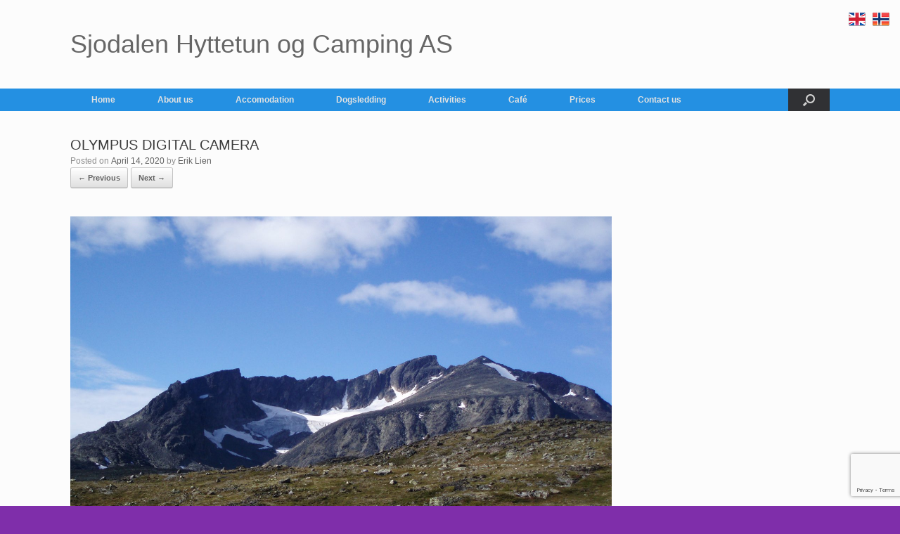

--- FILE ---
content_type: text/html; charset=utf-8
request_url: https://www.google.com/recaptcha/api2/anchor?ar=1&k=6Lc7Yr0UAAAAAFABMmeVpkg-Yx-gnv5zImATWvUa&co=aHR0cHM6Ly9lbmdlbHNrLnNqb2RhbGVuaHl0dGV0dW4ubm86NDQz&hl=en&v=N67nZn4AqZkNcbeMu4prBgzg&size=invisible&anchor-ms=20000&execute-ms=30000&cb=la7ej4vtr2v
body_size: 48743
content:
<!DOCTYPE HTML><html dir="ltr" lang="en"><head><meta http-equiv="Content-Type" content="text/html; charset=UTF-8">
<meta http-equiv="X-UA-Compatible" content="IE=edge">
<title>reCAPTCHA</title>
<style type="text/css">
/* cyrillic-ext */
@font-face {
  font-family: 'Roboto';
  font-style: normal;
  font-weight: 400;
  font-stretch: 100%;
  src: url(//fonts.gstatic.com/s/roboto/v48/KFO7CnqEu92Fr1ME7kSn66aGLdTylUAMa3GUBHMdazTgWw.woff2) format('woff2');
  unicode-range: U+0460-052F, U+1C80-1C8A, U+20B4, U+2DE0-2DFF, U+A640-A69F, U+FE2E-FE2F;
}
/* cyrillic */
@font-face {
  font-family: 'Roboto';
  font-style: normal;
  font-weight: 400;
  font-stretch: 100%;
  src: url(//fonts.gstatic.com/s/roboto/v48/KFO7CnqEu92Fr1ME7kSn66aGLdTylUAMa3iUBHMdazTgWw.woff2) format('woff2');
  unicode-range: U+0301, U+0400-045F, U+0490-0491, U+04B0-04B1, U+2116;
}
/* greek-ext */
@font-face {
  font-family: 'Roboto';
  font-style: normal;
  font-weight: 400;
  font-stretch: 100%;
  src: url(//fonts.gstatic.com/s/roboto/v48/KFO7CnqEu92Fr1ME7kSn66aGLdTylUAMa3CUBHMdazTgWw.woff2) format('woff2');
  unicode-range: U+1F00-1FFF;
}
/* greek */
@font-face {
  font-family: 'Roboto';
  font-style: normal;
  font-weight: 400;
  font-stretch: 100%;
  src: url(//fonts.gstatic.com/s/roboto/v48/KFO7CnqEu92Fr1ME7kSn66aGLdTylUAMa3-UBHMdazTgWw.woff2) format('woff2');
  unicode-range: U+0370-0377, U+037A-037F, U+0384-038A, U+038C, U+038E-03A1, U+03A3-03FF;
}
/* math */
@font-face {
  font-family: 'Roboto';
  font-style: normal;
  font-weight: 400;
  font-stretch: 100%;
  src: url(//fonts.gstatic.com/s/roboto/v48/KFO7CnqEu92Fr1ME7kSn66aGLdTylUAMawCUBHMdazTgWw.woff2) format('woff2');
  unicode-range: U+0302-0303, U+0305, U+0307-0308, U+0310, U+0312, U+0315, U+031A, U+0326-0327, U+032C, U+032F-0330, U+0332-0333, U+0338, U+033A, U+0346, U+034D, U+0391-03A1, U+03A3-03A9, U+03B1-03C9, U+03D1, U+03D5-03D6, U+03F0-03F1, U+03F4-03F5, U+2016-2017, U+2034-2038, U+203C, U+2040, U+2043, U+2047, U+2050, U+2057, U+205F, U+2070-2071, U+2074-208E, U+2090-209C, U+20D0-20DC, U+20E1, U+20E5-20EF, U+2100-2112, U+2114-2115, U+2117-2121, U+2123-214F, U+2190, U+2192, U+2194-21AE, U+21B0-21E5, U+21F1-21F2, U+21F4-2211, U+2213-2214, U+2216-22FF, U+2308-230B, U+2310, U+2319, U+231C-2321, U+2336-237A, U+237C, U+2395, U+239B-23B7, U+23D0, U+23DC-23E1, U+2474-2475, U+25AF, U+25B3, U+25B7, U+25BD, U+25C1, U+25CA, U+25CC, U+25FB, U+266D-266F, U+27C0-27FF, U+2900-2AFF, U+2B0E-2B11, U+2B30-2B4C, U+2BFE, U+3030, U+FF5B, U+FF5D, U+1D400-1D7FF, U+1EE00-1EEFF;
}
/* symbols */
@font-face {
  font-family: 'Roboto';
  font-style: normal;
  font-weight: 400;
  font-stretch: 100%;
  src: url(//fonts.gstatic.com/s/roboto/v48/KFO7CnqEu92Fr1ME7kSn66aGLdTylUAMaxKUBHMdazTgWw.woff2) format('woff2');
  unicode-range: U+0001-000C, U+000E-001F, U+007F-009F, U+20DD-20E0, U+20E2-20E4, U+2150-218F, U+2190, U+2192, U+2194-2199, U+21AF, U+21E6-21F0, U+21F3, U+2218-2219, U+2299, U+22C4-22C6, U+2300-243F, U+2440-244A, U+2460-24FF, U+25A0-27BF, U+2800-28FF, U+2921-2922, U+2981, U+29BF, U+29EB, U+2B00-2BFF, U+4DC0-4DFF, U+FFF9-FFFB, U+10140-1018E, U+10190-1019C, U+101A0, U+101D0-101FD, U+102E0-102FB, U+10E60-10E7E, U+1D2C0-1D2D3, U+1D2E0-1D37F, U+1F000-1F0FF, U+1F100-1F1AD, U+1F1E6-1F1FF, U+1F30D-1F30F, U+1F315, U+1F31C, U+1F31E, U+1F320-1F32C, U+1F336, U+1F378, U+1F37D, U+1F382, U+1F393-1F39F, U+1F3A7-1F3A8, U+1F3AC-1F3AF, U+1F3C2, U+1F3C4-1F3C6, U+1F3CA-1F3CE, U+1F3D4-1F3E0, U+1F3ED, U+1F3F1-1F3F3, U+1F3F5-1F3F7, U+1F408, U+1F415, U+1F41F, U+1F426, U+1F43F, U+1F441-1F442, U+1F444, U+1F446-1F449, U+1F44C-1F44E, U+1F453, U+1F46A, U+1F47D, U+1F4A3, U+1F4B0, U+1F4B3, U+1F4B9, U+1F4BB, U+1F4BF, U+1F4C8-1F4CB, U+1F4D6, U+1F4DA, U+1F4DF, U+1F4E3-1F4E6, U+1F4EA-1F4ED, U+1F4F7, U+1F4F9-1F4FB, U+1F4FD-1F4FE, U+1F503, U+1F507-1F50B, U+1F50D, U+1F512-1F513, U+1F53E-1F54A, U+1F54F-1F5FA, U+1F610, U+1F650-1F67F, U+1F687, U+1F68D, U+1F691, U+1F694, U+1F698, U+1F6AD, U+1F6B2, U+1F6B9-1F6BA, U+1F6BC, U+1F6C6-1F6CF, U+1F6D3-1F6D7, U+1F6E0-1F6EA, U+1F6F0-1F6F3, U+1F6F7-1F6FC, U+1F700-1F7FF, U+1F800-1F80B, U+1F810-1F847, U+1F850-1F859, U+1F860-1F887, U+1F890-1F8AD, U+1F8B0-1F8BB, U+1F8C0-1F8C1, U+1F900-1F90B, U+1F93B, U+1F946, U+1F984, U+1F996, U+1F9E9, U+1FA00-1FA6F, U+1FA70-1FA7C, U+1FA80-1FA89, U+1FA8F-1FAC6, U+1FACE-1FADC, U+1FADF-1FAE9, U+1FAF0-1FAF8, U+1FB00-1FBFF;
}
/* vietnamese */
@font-face {
  font-family: 'Roboto';
  font-style: normal;
  font-weight: 400;
  font-stretch: 100%;
  src: url(//fonts.gstatic.com/s/roboto/v48/KFO7CnqEu92Fr1ME7kSn66aGLdTylUAMa3OUBHMdazTgWw.woff2) format('woff2');
  unicode-range: U+0102-0103, U+0110-0111, U+0128-0129, U+0168-0169, U+01A0-01A1, U+01AF-01B0, U+0300-0301, U+0303-0304, U+0308-0309, U+0323, U+0329, U+1EA0-1EF9, U+20AB;
}
/* latin-ext */
@font-face {
  font-family: 'Roboto';
  font-style: normal;
  font-weight: 400;
  font-stretch: 100%;
  src: url(//fonts.gstatic.com/s/roboto/v48/KFO7CnqEu92Fr1ME7kSn66aGLdTylUAMa3KUBHMdazTgWw.woff2) format('woff2');
  unicode-range: U+0100-02BA, U+02BD-02C5, U+02C7-02CC, U+02CE-02D7, U+02DD-02FF, U+0304, U+0308, U+0329, U+1D00-1DBF, U+1E00-1E9F, U+1EF2-1EFF, U+2020, U+20A0-20AB, U+20AD-20C0, U+2113, U+2C60-2C7F, U+A720-A7FF;
}
/* latin */
@font-face {
  font-family: 'Roboto';
  font-style: normal;
  font-weight: 400;
  font-stretch: 100%;
  src: url(//fonts.gstatic.com/s/roboto/v48/KFO7CnqEu92Fr1ME7kSn66aGLdTylUAMa3yUBHMdazQ.woff2) format('woff2');
  unicode-range: U+0000-00FF, U+0131, U+0152-0153, U+02BB-02BC, U+02C6, U+02DA, U+02DC, U+0304, U+0308, U+0329, U+2000-206F, U+20AC, U+2122, U+2191, U+2193, U+2212, U+2215, U+FEFF, U+FFFD;
}
/* cyrillic-ext */
@font-face {
  font-family: 'Roboto';
  font-style: normal;
  font-weight: 500;
  font-stretch: 100%;
  src: url(//fonts.gstatic.com/s/roboto/v48/KFO7CnqEu92Fr1ME7kSn66aGLdTylUAMa3GUBHMdazTgWw.woff2) format('woff2');
  unicode-range: U+0460-052F, U+1C80-1C8A, U+20B4, U+2DE0-2DFF, U+A640-A69F, U+FE2E-FE2F;
}
/* cyrillic */
@font-face {
  font-family: 'Roboto';
  font-style: normal;
  font-weight: 500;
  font-stretch: 100%;
  src: url(//fonts.gstatic.com/s/roboto/v48/KFO7CnqEu92Fr1ME7kSn66aGLdTylUAMa3iUBHMdazTgWw.woff2) format('woff2');
  unicode-range: U+0301, U+0400-045F, U+0490-0491, U+04B0-04B1, U+2116;
}
/* greek-ext */
@font-face {
  font-family: 'Roboto';
  font-style: normal;
  font-weight: 500;
  font-stretch: 100%;
  src: url(//fonts.gstatic.com/s/roboto/v48/KFO7CnqEu92Fr1ME7kSn66aGLdTylUAMa3CUBHMdazTgWw.woff2) format('woff2');
  unicode-range: U+1F00-1FFF;
}
/* greek */
@font-face {
  font-family: 'Roboto';
  font-style: normal;
  font-weight: 500;
  font-stretch: 100%;
  src: url(//fonts.gstatic.com/s/roboto/v48/KFO7CnqEu92Fr1ME7kSn66aGLdTylUAMa3-UBHMdazTgWw.woff2) format('woff2');
  unicode-range: U+0370-0377, U+037A-037F, U+0384-038A, U+038C, U+038E-03A1, U+03A3-03FF;
}
/* math */
@font-face {
  font-family: 'Roboto';
  font-style: normal;
  font-weight: 500;
  font-stretch: 100%;
  src: url(//fonts.gstatic.com/s/roboto/v48/KFO7CnqEu92Fr1ME7kSn66aGLdTylUAMawCUBHMdazTgWw.woff2) format('woff2');
  unicode-range: U+0302-0303, U+0305, U+0307-0308, U+0310, U+0312, U+0315, U+031A, U+0326-0327, U+032C, U+032F-0330, U+0332-0333, U+0338, U+033A, U+0346, U+034D, U+0391-03A1, U+03A3-03A9, U+03B1-03C9, U+03D1, U+03D5-03D6, U+03F0-03F1, U+03F4-03F5, U+2016-2017, U+2034-2038, U+203C, U+2040, U+2043, U+2047, U+2050, U+2057, U+205F, U+2070-2071, U+2074-208E, U+2090-209C, U+20D0-20DC, U+20E1, U+20E5-20EF, U+2100-2112, U+2114-2115, U+2117-2121, U+2123-214F, U+2190, U+2192, U+2194-21AE, U+21B0-21E5, U+21F1-21F2, U+21F4-2211, U+2213-2214, U+2216-22FF, U+2308-230B, U+2310, U+2319, U+231C-2321, U+2336-237A, U+237C, U+2395, U+239B-23B7, U+23D0, U+23DC-23E1, U+2474-2475, U+25AF, U+25B3, U+25B7, U+25BD, U+25C1, U+25CA, U+25CC, U+25FB, U+266D-266F, U+27C0-27FF, U+2900-2AFF, U+2B0E-2B11, U+2B30-2B4C, U+2BFE, U+3030, U+FF5B, U+FF5D, U+1D400-1D7FF, U+1EE00-1EEFF;
}
/* symbols */
@font-face {
  font-family: 'Roboto';
  font-style: normal;
  font-weight: 500;
  font-stretch: 100%;
  src: url(//fonts.gstatic.com/s/roboto/v48/KFO7CnqEu92Fr1ME7kSn66aGLdTylUAMaxKUBHMdazTgWw.woff2) format('woff2');
  unicode-range: U+0001-000C, U+000E-001F, U+007F-009F, U+20DD-20E0, U+20E2-20E4, U+2150-218F, U+2190, U+2192, U+2194-2199, U+21AF, U+21E6-21F0, U+21F3, U+2218-2219, U+2299, U+22C4-22C6, U+2300-243F, U+2440-244A, U+2460-24FF, U+25A0-27BF, U+2800-28FF, U+2921-2922, U+2981, U+29BF, U+29EB, U+2B00-2BFF, U+4DC0-4DFF, U+FFF9-FFFB, U+10140-1018E, U+10190-1019C, U+101A0, U+101D0-101FD, U+102E0-102FB, U+10E60-10E7E, U+1D2C0-1D2D3, U+1D2E0-1D37F, U+1F000-1F0FF, U+1F100-1F1AD, U+1F1E6-1F1FF, U+1F30D-1F30F, U+1F315, U+1F31C, U+1F31E, U+1F320-1F32C, U+1F336, U+1F378, U+1F37D, U+1F382, U+1F393-1F39F, U+1F3A7-1F3A8, U+1F3AC-1F3AF, U+1F3C2, U+1F3C4-1F3C6, U+1F3CA-1F3CE, U+1F3D4-1F3E0, U+1F3ED, U+1F3F1-1F3F3, U+1F3F5-1F3F7, U+1F408, U+1F415, U+1F41F, U+1F426, U+1F43F, U+1F441-1F442, U+1F444, U+1F446-1F449, U+1F44C-1F44E, U+1F453, U+1F46A, U+1F47D, U+1F4A3, U+1F4B0, U+1F4B3, U+1F4B9, U+1F4BB, U+1F4BF, U+1F4C8-1F4CB, U+1F4D6, U+1F4DA, U+1F4DF, U+1F4E3-1F4E6, U+1F4EA-1F4ED, U+1F4F7, U+1F4F9-1F4FB, U+1F4FD-1F4FE, U+1F503, U+1F507-1F50B, U+1F50D, U+1F512-1F513, U+1F53E-1F54A, U+1F54F-1F5FA, U+1F610, U+1F650-1F67F, U+1F687, U+1F68D, U+1F691, U+1F694, U+1F698, U+1F6AD, U+1F6B2, U+1F6B9-1F6BA, U+1F6BC, U+1F6C6-1F6CF, U+1F6D3-1F6D7, U+1F6E0-1F6EA, U+1F6F0-1F6F3, U+1F6F7-1F6FC, U+1F700-1F7FF, U+1F800-1F80B, U+1F810-1F847, U+1F850-1F859, U+1F860-1F887, U+1F890-1F8AD, U+1F8B0-1F8BB, U+1F8C0-1F8C1, U+1F900-1F90B, U+1F93B, U+1F946, U+1F984, U+1F996, U+1F9E9, U+1FA00-1FA6F, U+1FA70-1FA7C, U+1FA80-1FA89, U+1FA8F-1FAC6, U+1FACE-1FADC, U+1FADF-1FAE9, U+1FAF0-1FAF8, U+1FB00-1FBFF;
}
/* vietnamese */
@font-face {
  font-family: 'Roboto';
  font-style: normal;
  font-weight: 500;
  font-stretch: 100%;
  src: url(//fonts.gstatic.com/s/roboto/v48/KFO7CnqEu92Fr1ME7kSn66aGLdTylUAMa3OUBHMdazTgWw.woff2) format('woff2');
  unicode-range: U+0102-0103, U+0110-0111, U+0128-0129, U+0168-0169, U+01A0-01A1, U+01AF-01B0, U+0300-0301, U+0303-0304, U+0308-0309, U+0323, U+0329, U+1EA0-1EF9, U+20AB;
}
/* latin-ext */
@font-face {
  font-family: 'Roboto';
  font-style: normal;
  font-weight: 500;
  font-stretch: 100%;
  src: url(//fonts.gstatic.com/s/roboto/v48/KFO7CnqEu92Fr1ME7kSn66aGLdTylUAMa3KUBHMdazTgWw.woff2) format('woff2');
  unicode-range: U+0100-02BA, U+02BD-02C5, U+02C7-02CC, U+02CE-02D7, U+02DD-02FF, U+0304, U+0308, U+0329, U+1D00-1DBF, U+1E00-1E9F, U+1EF2-1EFF, U+2020, U+20A0-20AB, U+20AD-20C0, U+2113, U+2C60-2C7F, U+A720-A7FF;
}
/* latin */
@font-face {
  font-family: 'Roboto';
  font-style: normal;
  font-weight: 500;
  font-stretch: 100%;
  src: url(//fonts.gstatic.com/s/roboto/v48/KFO7CnqEu92Fr1ME7kSn66aGLdTylUAMa3yUBHMdazQ.woff2) format('woff2');
  unicode-range: U+0000-00FF, U+0131, U+0152-0153, U+02BB-02BC, U+02C6, U+02DA, U+02DC, U+0304, U+0308, U+0329, U+2000-206F, U+20AC, U+2122, U+2191, U+2193, U+2212, U+2215, U+FEFF, U+FFFD;
}
/* cyrillic-ext */
@font-face {
  font-family: 'Roboto';
  font-style: normal;
  font-weight: 900;
  font-stretch: 100%;
  src: url(//fonts.gstatic.com/s/roboto/v48/KFO7CnqEu92Fr1ME7kSn66aGLdTylUAMa3GUBHMdazTgWw.woff2) format('woff2');
  unicode-range: U+0460-052F, U+1C80-1C8A, U+20B4, U+2DE0-2DFF, U+A640-A69F, U+FE2E-FE2F;
}
/* cyrillic */
@font-face {
  font-family: 'Roboto';
  font-style: normal;
  font-weight: 900;
  font-stretch: 100%;
  src: url(//fonts.gstatic.com/s/roboto/v48/KFO7CnqEu92Fr1ME7kSn66aGLdTylUAMa3iUBHMdazTgWw.woff2) format('woff2');
  unicode-range: U+0301, U+0400-045F, U+0490-0491, U+04B0-04B1, U+2116;
}
/* greek-ext */
@font-face {
  font-family: 'Roboto';
  font-style: normal;
  font-weight: 900;
  font-stretch: 100%;
  src: url(//fonts.gstatic.com/s/roboto/v48/KFO7CnqEu92Fr1ME7kSn66aGLdTylUAMa3CUBHMdazTgWw.woff2) format('woff2');
  unicode-range: U+1F00-1FFF;
}
/* greek */
@font-face {
  font-family: 'Roboto';
  font-style: normal;
  font-weight: 900;
  font-stretch: 100%;
  src: url(//fonts.gstatic.com/s/roboto/v48/KFO7CnqEu92Fr1ME7kSn66aGLdTylUAMa3-UBHMdazTgWw.woff2) format('woff2');
  unicode-range: U+0370-0377, U+037A-037F, U+0384-038A, U+038C, U+038E-03A1, U+03A3-03FF;
}
/* math */
@font-face {
  font-family: 'Roboto';
  font-style: normal;
  font-weight: 900;
  font-stretch: 100%;
  src: url(//fonts.gstatic.com/s/roboto/v48/KFO7CnqEu92Fr1ME7kSn66aGLdTylUAMawCUBHMdazTgWw.woff2) format('woff2');
  unicode-range: U+0302-0303, U+0305, U+0307-0308, U+0310, U+0312, U+0315, U+031A, U+0326-0327, U+032C, U+032F-0330, U+0332-0333, U+0338, U+033A, U+0346, U+034D, U+0391-03A1, U+03A3-03A9, U+03B1-03C9, U+03D1, U+03D5-03D6, U+03F0-03F1, U+03F4-03F5, U+2016-2017, U+2034-2038, U+203C, U+2040, U+2043, U+2047, U+2050, U+2057, U+205F, U+2070-2071, U+2074-208E, U+2090-209C, U+20D0-20DC, U+20E1, U+20E5-20EF, U+2100-2112, U+2114-2115, U+2117-2121, U+2123-214F, U+2190, U+2192, U+2194-21AE, U+21B0-21E5, U+21F1-21F2, U+21F4-2211, U+2213-2214, U+2216-22FF, U+2308-230B, U+2310, U+2319, U+231C-2321, U+2336-237A, U+237C, U+2395, U+239B-23B7, U+23D0, U+23DC-23E1, U+2474-2475, U+25AF, U+25B3, U+25B7, U+25BD, U+25C1, U+25CA, U+25CC, U+25FB, U+266D-266F, U+27C0-27FF, U+2900-2AFF, U+2B0E-2B11, U+2B30-2B4C, U+2BFE, U+3030, U+FF5B, U+FF5D, U+1D400-1D7FF, U+1EE00-1EEFF;
}
/* symbols */
@font-face {
  font-family: 'Roboto';
  font-style: normal;
  font-weight: 900;
  font-stretch: 100%;
  src: url(//fonts.gstatic.com/s/roboto/v48/KFO7CnqEu92Fr1ME7kSn66aGLdTylUAMaxKUBHMdazTgWw.woff2) format('woff2');
  unicode-range: U+0001-000C, U+000E-001F, U+007F-009F, U+20DD-20E0, U+20E2-20E4, U+2150-218F, U+2190, U+2192, U+2194-2199, U+21AF, U+21E6-21F0, U+21F3, U+2218-2219, U+2299, U+22C4-22C6, U+2300-243F, U+2440-244A, U+2460-24FF, U+25A0-27BF, U+2800-28FF, U+2921-2922, U+2981, U+29BF, U+29EB, U+2B00-2BFF, U+4DC0-4DFF, U+FFF9-FFFB, U+10140-1018E, U+10190-1019C, U+101A0, U+101D0-101FD, U+102E0-102FB, U+10E60-10E7E, U+1D2C0-1D2D3, U+1D2E0-1D37F, U+1F000-1F0FF, U+1F100-1F1AD, U+1F1E6-1F1FF, U+1F30D-1F30F, U+1F315, U+1F31C, U+1F31E, U+1F320-1F32C, U+1F336, U+1F378, U+1F37D, U+1F382, U+1F393-1F39F, U+1F3A7-1F3A8, U+1F3AC-1F3AF, U+1F3C2, U+1F3C4-1F3C6, U+1F3CA-1F3CE, U+1F3D4-1F3E0, U+1F3ED, U+1F3F1-1F3F3, U+1F3F5-1F3F7, U+1F408, U+1F415, U+1F41F, U+1F426, U+1F43F, U+1F441-1F442, U+1F444, U+1F446-1F449, U+1F44C-1F44E, U+1F453, U+1F46A, U+1F47D, U+1F4A3, U+1F4B0, U+1F4B3, U+1F4B9, U+1F4BB, U+1F4BF, U+1F4C8-1F4CB, U+1F4D6, U+1F4DA, U+1F4DF, U+1F4E3-1F4E6, U+1F4EA-1F4ED, U+1F4F7, U+1F4F9-1F4FB, U+1F4FD-1F4FE, U+1F503, U+1F507-1F50B, U+1F50D, U+1F512-1F513, U+1F53E-1F54A, U+1F54F-1F5FA, U+1F610, U+1F650-1F67F, U+1F687, U+1F68D, U+1F691, U+1F694, U+1F698, U+1F6AD, U+1F6B2, U+1F6B9-1F6BA, U+1F6BC, U+1F6C6-1F6CF, U+1F6D3-1F6D7, U+1F6E0-1F6EA, U+1F6F0-1F6F3, U+1F6F7-1F6FC, U+1F700-1F7FF, U+1F800-1F80B, U+1F810-1F847, U+1F850-1F859, U+1F860-1F887, U+1F890-1F8AD, U+1F8B0-1F8BB, U+1F8C0-1F8C1, U+1F900-1F90B, U+1F93B, U+1F946, U+1F984, U+1F996, U+1F9E9, U+1FA00-1FA6F, U+1FA70-1FA7C, U+1FA80-1FA89, U+1FA8F-1FAC6, U+1FACE-1FADC, U+1FADF-1FAE9, U+1FAF0-1FAF8, U+1FB00-1FBFF;
}
/* vietnamese */
@font-face {
  font-family: 'Roboto';
  font-style: normal;
  font-weight: 900;
  font-stretch: 100%;
  src: url(//fonts.gstatic.com/s/roboto/v48/KFO7CnqEu92Fr1ME7kSn66aGLdTylUAMa3OUBHMdazTgWw.woff2) format('woff2');
  unicode-range: U+0102-0103, U+0110-0111, U+0128-0129, U+0168-0169, U+01A0-01A1, U+01AF-01B0, U+0300-0301, U+0303-0304, U+0308-0309, U+0323, U+0329, U+1EA0-1EF9, U+20AB;
}
/* latin-ext */
@font-face {
  font-family: 'Roboto';
  font-style: normal;
  font-weight: 900;
  font-stretch: 100%;
  src: url(//fonts.gstatic.com/s/roboto/v48/KFO7CnqEu92Fr1ME7kSn66aGLdTylUAMa3KUBHMdazTgWw.woff2) format('woff2');
  unicode-range: U+0100-02BA, U+02BD-02C5, U+02C7-02CC, U+02CE-02D7, U+02DD-02FF, U+0304, U+0308, U+0329, U+1D00-1DBF, U+1E00-1E9F, U+1EF2-1EFF, U+2020, U+20A0-20AB, U+20AD-20C0, U+2113, U+2C60-2C7F, U+A720-A7FF;
}
/* latin */
@font-face {
  font-family: 'Roboto';
  font-style: normal;
  font-weight: 900;
  font-stretch: 100%;
  src: url(//fonts.gstatic.com/s/roboto/v48/KFO7CnqEu92Fr1ME7kSn66aGLdTylUAMa3yUBHMdazQ.woff2) format('woff2');
  unicode-range: U+0000-00FF, U+0131, U+0152-0153, U+02BB-02BC, U+02C6, U+02DA, U+02DC, U+0304, U+0308, U+0329, U+2000-206F, U+20AC, U+2122, U+2191, U+2193, U+2212, U+2215, U+FEFF, U+FFFD;
}

</style>
<link rel="stylesheet" type="text/css" href="https://www.gstatic.com/recaptcha/releases/N67nZn4AqZkNcbeMu4prBgzg/styles__ltr.css">
<script nonce="A0vQTKcdDTOR3ECzaT_KmQ" type="text/javascript">window['__recaptcha_api'] = 'https://www.google.com/recaptcha/api2/';</script>
<script type="text/javascript" src="https://www.gstatic.com/recaptcha/releases/N67nZn4AqZkNcbeMu4prBgzg/recaptcha__en.js" nonce="A0vQTKcdDTOR3ECzaT_KmQ">
      
    </script></head>
<body><div id="rc-anchor-alert" class="rc-anchor-alert"></div>
<input type="hidden" id="recaptcha-token" value="[base64]">
<script type="text/javascript" nonce="A0vQTKcdDTOR3ECzaT_KmQ">
      recaptcha.anchor.Main.init("[\x22ainput\x22,[\x22bgdata\x22,\x22\x22,\[base64]/[base64]/[base64]/ZyhXLGgpOnEoW04sMjEsbF0sVywwKSxoKSxmYWxzZSxmYWxzZSl9Y2F0Y2goayl7RygzNTgsVyk/[base64]/[base64]/[base64]/[base64]/[base64]/[base64]/[base64]/bmV3IEJbT10oRFswXSk6dz09Mj9uZXcgQltPXShEWzBdLERbMV0pOnc9PTM/bmV3IEJbT10oRFswXSxEWzFdLERbMl0pOnc9PTQ/[base64]/[base64]/[base64]/[base64]/[base64]\\u003d\x22,\[base64]\x22,\x22DMOaW2DCksK6Z2bCt3dSWcOnDsKmwofDo8KNfsKOFMObE3ROwpbCisKawr/[base64]/eMO3w6Z1wrgPwrjDpcK4wonCnAPCoMK8RcKXGGl1fUJtSsO2V8O9w5pSw6TDv8KGwrPCu8KUw5jCkV9JUjA8BCVkUx1tw6XCj8KZAcOOVSDCt0DDosOHwr/DjyLDo8K/wrRnEBXDpjVxwoFTGMOmw6slwo95PXXDjMOFAsOWwppTbQ0fw5bCpsOqGxDCksOEw4XDnVjDlsKqGHEdwolWw4k+fMOUwqJhcEHCjRVuw6kPZcOqZXrCty3CtDnCrUhaDMKPDMKTf8OXJMOEZcOgw6cTKUR2JTLCrsOweDrDnMKkw4fDsB/Ck8O6w69BRB3DomPCkU9wwoMOZMKEfsOewqFqdHYBQsO1wrlgLMKKXwPDjxTDngUoBwsgasKYwqdgd8K7wqtXwrtTw5HCtl1/wqpPVjrDj8OxfsOzEh7DsTFxGEbDkUfCmMOsXcOtLzYAYWvDtcOFwrfDsS/CvigvwqrCsCHCjMKdw5HDpcOGGMOTw4bDtsKqRAwqMcKAw4zDp01Ww5/DvE3DksKVNFDDmnlTWV8cw5vCu13CnsKnwpDDsnBvwoEaw5Vpwqcfcl/DgDjDkcKMw4/DksKFXsKqfGZ4bgfDvsKNETDDm0sDwonClG5Cw60dB1REZDVcwp3CnsKULzY2wonCgnFEw44PwrzCpMODdSTDq8KuwpPCsW7DjRVqw5nCjMKTLcK5wonCncOww5BCwpJpA8OZBcKlLcOVwovClcKHw6HDiW/CtS7DvMO/dMKkw77CoMKFTsOswocfXjLCvz/DmmVdwrfCph9Fwq7DtMOHDsOSZ8ODBh3Dk2TCtMOjCsObwoVhw4rCp8KuwrLDtRsMGsOSAGTCu2rCn2/CrnTDqksNwrcTPsKJw4zDicKBwqRWaHXCk01IDEjDlcOuXcK2ZjtIw4UUU8OAZcOTwprCn8ONFgPDhcKbwpfDvxRxwqHCr8OmOMOcXsO/NCDCpMOVV8ODfyw5w7sewozCv8OlLcO/AsOdwo/[base64]/Di8KnRUvCkSUEMMKHw6hCw6jCu27DvcONFVXDkXrDocOcdMOWAMK4wprCjGoNw40Awr0mEMKkwrhdwpvDvmjDicK7TDPCuiwmS8O7Pl3DgCoQFll3GsK+w6/CiMK/w6RhGm/[base64]/[base64]/w6TDkUDCqQTDvMOmwo42A8OAwp7ClhfCvScyw59FMcKaw5LCkcKRw7/[base64]/DhsKlahgGw5PDkCDDvsKTw7nCnzDCuEcKB2Vow5/[base64]/dsOGw54fY1kSTjrCoFTDqSgGw5LChGHCocOBPmcuTMKCwr7DvQ/CoQJgKwPDjcKowr1LwqdyHcKVw5jDsMKlworDp8KCwpzDu8K8PMO1w4vCnAXCjMKDwrsTesKLeFVaworDicORw6/Cp1/DmW9fwqbDvFkiwqUZw5rCncK9PQ/[base64]/a3jCpl7DmMKgw4BvEVY/[base64]/U8Kdw5rCmntXwqbCj1rCmsKEWMKqL8OFwokqCcK5AsOUw7M2f8OXw77Ds8O7WkUlwql9D8OKw5Jqw6BhwpTDsy3ChmzCjcKOwrnCiMKnwq3CnD7CusKow6/CrcOLYsO9f0IbIQhHbEHDhnA9w7nCh1LCosOJdCMmWsKvcCbDlRjDjmfDhMKfHMKacQTDhsOpYhrCqsKCJsKVTX3CtUTDjlvDqw9EQcKgwrdYw5fCncK7w6vDmUrCp255Dxx/HUJ4acKBMR5fw4/[base64]/Dj8K9TFrDscKvw5vDjkfDoFTDqlfDqzQcw5rDqcK2woDCsCJQEDBawop0O8KGwp4dw67CpDzDl1DDunpDCSLDp8K3wpfDmsOve3PDg2DCuSbDryLDisOvcMK+VcOgwpASCsKGwpBhV8KzwrQbccO1w6pMfHJdXFrCtcK7NTrChGPDh2XDmg7DnEkyMMOVS1cIw5/DmcOzw607w60LGMOjXzDDoTvCl8KqwqtURF3CjsOhwrI/ZMOiwojDqcKLMMOKwo/ClDk3wozDuHZ8I8KpwpzCmMONNMKxB8O7w7MqZsKow7VbX8OCwrPDlDXCmcKZEmvCsMKrcMOBKcOFw77DncOIYg7DjsOJwrvChcO4XMKyw7bDo8Ovw7FZwqg4AT8Uw4NKZnssQA/DmH/DnMOaNsKxUcO8w502LsOHFMONw58QwqXCgsK+wqnDrhPCtcOtV8KzUjpIeDzDrMOKBMO6w7jDl8Kxwo51w7DDphs9B1fDhw0kQFYsIU8Dw5IbCsO1wrtDIi/[base64]/[base64]/DjMOwRhhwBMOzFQXCvnjDmcONFMKnEQnCvMOwwr3DiUXCu8K/bUc7w7RqHDTCmmIEwoVwPMK8wr5sEsKmaz/Cj2xJwqY/[base64]/CmMOAwqPDrcO0bsKIV8KMD1Azw6ZGwr85A8Opw6HDonTCpgRKKsOUAsKwwqbCrMKuworDu8OkwoXCu8OcUcO0DV12JcKxcTTDicOwwqoIQWtPP3XDv8Orw6LChm1Tw751w6gJRT/Cj8Owwo3CjcKRwqFiD8KIwrLCn3LDuMKqEQ0Mwp/DhXMGHsKsw7cSw7pjbsK/[base64]/Ds8K1fMKWWMOOwqoKMsK3w4V9woTDn8OvLnZ5fsO9w7V7XcO+fXLDjcKgwq5DXcKEw4/[base64]/GcKLwqzCucK7DUBwO33CpH4SwrnDvGACw77DuBfCjX1pwoA5C1HChMOswpEuw7zCsFJkEsKlD8KIEMOlLwBZF8KwccOGw5NWWBvDl0rClsOYXXsZZDJYwohAF8KCw5o+wp3Di0gaw7fDvi3Cv8Oww7HDpV7DmQvClURaworDqSM0csOUIkTDlRfDmcK/w7UzOB5Uw7YxJMOuWMKMQ0YKMF3CuEHCh8KYKMOhKcOLcGjCkMOyTcO+cWjCuSDCscK7cMOawpXDlBk3FQB1wo/CisO6w6XDqMORw4HClMK4Yj5Vw6XDvVvCl8OuwrEfEVnCoMOXYghJwpjDnMKxw6Eew5/CvW4Ow7Eiw7RhT3bCkx4Jw7zDhcOUEsKkw5FxJQxrDEHDvMKBNnXCvMOtT2gAw6fCnURwwpbDn8OAX8KIw6/Ct8OWD28kccK0wo8XecKWc10IZMOKwqfCvMKcw5jCqcO+bsOBw4FxN8KEwr3CrEjDg8O2aEjDryAXw7xlwq7Cs8O/woFJQ3nDl8OWJhY0FmxiwpDDpm1twp/[base64]/DhAE8DgTCoAV1wr9QwpVcKMOGe8OSwrzDrcOrGcKPw4YVLwUETMK6wr/DqsOMwqZYw4knw6HDsMKqGMOvw54NWMK9wqEBw6nDuMOPw5NDGsOAK8O8JsOXw5JGw4RVw6FYw47CmQpIw6HCocKtwqwGC8OJc3zDtsK8DDjCpnnCjsOrwrTDlnFzw5jCtMOzd8Ode8OwwqcqY113w6TDnMOtwoBJalTDhMK8wpLCnztvw7/DrMONdnnDmsOiIirCmcOWKjjCnUs/wrPCqnXDg28Lw5I+XcO4Gwdhw4bDmcKLw5HCq8OJwrDDsz1pE8KtwozDqsOGJBdfw4TCs0h1w6vDoEZPw5/CmMO6CXHDjXXDlsKqIENTw4/[base64]/[base64]/dcOXeSxlGVLCiD8YXhjCgcK9wq/[base64]/DmS8ewqvDhxtgezPDrMOdwocAwpzDqxpdfsK4w6RrwoXDjcKsw73DvV47w5PCocKQw7lvwqZ+O8O5w73Ci8KMOMOOBMKiw73CusKww60Ew5zCm8KawowvIMK4QcOxB8Osw5jConjCsMO/KwbDkn3CuHxOwpjDlsKAXcO8wocXwogwNlQCw40rF8KnwpMYYHIBwqcCwoHDiH7CvcKZG1g/wofDtC8zA8O+woLDr8OSwrvCoCHDr8OCWSp7w6rDikBYYcO/woxQw5bCjsOMw5M/w7krwqLDsnpzTWjCssOoIVVvw4XChcKjfAF+wrXDrlnCjgRfbBDCtlAKNw7CpWDChz0OOW3CkcOSw63CnBTCoDUNB8Odw4I6D8KEwr8sw5zCvsOZNhR4woHCrELCihfDi2jCoioAEsObMsKaw6giw5rDhU19wqLCqcOTw73Cnm/[base64]/DpyRhJ8ODAEA7eHbCsMKtwoBmVh7DscOwwpnCtcKrwqULwqbDg8Oxw6XDnVvDgsKew7HDmxbDkMKxwqvDm8O7HX/[base64]/w4d/JMOoAmVgwrfDiMOxw7HDjMKkYxnDhSjDmiXCmXvClsKTNMO8HRTDmcOqCMKDw7xSEzvDq3DDjTXCiQI6woDCrxs1wpXCs8OdwoUHw7lNcADDjMKqwrd/OS0CLMKgwpfDtcOdPsOtEsOuw4MmacKMw77DjMOyUT9nw4zDsxNFKk52w63CvcKWCsOHXUrCum9Jw59pBlzDuMOMw794ICVICcOmwowMWcKIIMKsw5t3wotHOGTDnQtmw5/CicKnbD0Dw4Y+wr5ua8K/w6XDiErDicOFWcOFworCrioqIB/DhcOjwrXCoUzCj2gkwop6NXPCmMOGwpEnYsKqLMK8CHhNw5TDuGwTw6x9Z3bDlsKeG2NEwpN5w7DCosO/[base64]/DgcOlK8OPwr/CjMO7wo/CgijCvyJLWnrCssKnBU11wrDDvMKOwpxJw7nDtsKQwqvClHhBU2AjwqY7woPCmBYCw5IYw6MNw7PDgcOYd8KqUMK6wr3CmsKYwqTCo1xuw5TCo8OTfyw/KsKJDDrDoyvCqQnCgcOIfsK8w4bDpcOSSFHCuMKFw48mB8K7w4bDl1fCnsKVE2rDs1PCkA3DnjLDl8OOw5p7w4TChxjCsncawogBw7QSBcKcYMKEw5JywrxWwp/DgUnCom8dwrzDoSzClErDimsCwpvDkcKAw5dxbinDrjvCmcOGw58dw5TDicKSwpXCgXvCr8OSwojDlcOvw6sdDxHCs3vDui1bIxnDmR89w5ciwpbCjGDCihnDrsKWw5HDvCoIwqfDosKSwo1lbMOLwp92K0DDokkMe8Kzw4lWw4/CgsO7w7nDr8OkfXXDtsKtwqPDtQ3DjMKLZcKgw4bClMKowqXChSgGA8KSZl9Ow4B7w61GwqoYwq9ww5DDn10VFMO4wrN5w4Z3A1Inw4vDiy7DpcKfwpDCuAPDlsOuw77DrsOWTFJKOE9BBEUHb8Okw53DgsOtw5dqNFIjFMKMwrAIQX/[base64]/DnSp8T8K+w7PDu8KNw7LDmTp4LXHCqsOueg9RTMKZIi/ClXHCtcOxdH/CpXAePn/[base64]/woxuDBVVDcOZV3lAw5Riw6U2dsKrw7FdX2fDk8OBw7LCqcKgfsO9wql/[base64]/DkXfChsKwOE4WL3nDjTXCsEx9WlxWBWLDph7CvFrDucOhcDApSMOdwpHDmVnDtA/[base64]/XcOXRFLCry/CrsK/[base64]/Cv2XCnsK/YcK/wqbCtgpPwozDsV5maMKgchwVw7JKw5Ibw7tfwpZTXcKyA8O7UMKVesOoNMORw6XDmmbCkm/CuMKswqnDp8KAcUfDhjoAwo7CnsO+wq7Cj8KJMGVtwp1ywovCvGl4LcKcw7bCshlIwpQNw7hpeMKRwrrCsVZJTRZjEcK5fsO9woRiQcKndm/[base64]/CqcOyW8O5fMOhUcKBAnVcw5MVHMOlcDLDj8OEYmHCqybDhRgJacOmw4ACwqFbwqB8w7dqw5ROw6Jjc0k2wpwIw6VLbxPCqsKqHsOVVcKae8OWSMObOD/DsA88w4hsXgnCncODIlYif8KBHR/Ck8OSVsOswrTDgcKrXCjDkMKgBjfCtcKgw7fDn8K2woUxTcK8w7gxIC/CljPCsWvCj8One8OjCsOpf25ZwoXDmiNMwonCjgRWQsOKw6ICHHQEw57Di8OoLcKLKh0kR3LCjsKYw4t8w6bDoGPCkhzCti3DoW5SwrLDtMOpw5kpO8Oyw43CrMK2w55jcsKewonCgcK6dsOqR8OGw6ZhPA5ewpvDqR/DjMOLXcOSwp0VwrRZQ8OjNMO4w7U7w54BFBbDqlktw6nClBpWw7AOLHzCg8OMw57Dp3/Cigc2e8O4cH/[base64]/DgjNEcsKKIW/Cn8OaVcOsBMO+wrJmGcOUw4LCgMOywoPDqyRjIAfDsydGw6xFw7YsbMKawr/Ch8KGw6QGw4rCmzshwpvCh8OhwpbDlncXwqR+woV1PcKEw5HCswrDkVrCo8OjD8KTw57Dh8O/[base64]/DpS7DtsKICsKEGsOawp/DigHCqMOra8KQw4zChcKZOcOewo5uw7TCkxBRaMK3w7VNOTDDo2bDj8Kyw7DDr8O9wqk3wrzCgwNrPcOCw55mwqdjw79lw7TCoMOEHcKvwpzDj8KFdWc6YynDvlJnB8KVwqctcncXXVzDq3/DksKuw74KGcKfw7I0SsOLw5jDkcKvW8KywqpIwot+wqrCh3XCkjfDv8OPJ8KwX8Oywo3DpU9FdWsTw5TCn8OCesOywrQOGcO/fj3CkMKwwprCkDDDoMOzw4vCqsO8D8OKWmFNMcOLAn5SwqsJwoDDpjR/w5N4w4McHSPDt8KswqNCP8KLw4/Cpi1iLMOhw6bDsCTCuBcjwowLw4gRDMOVcmEywpjCscOLCSJxw6ofw6XDtTpbwqnClFgFVi3ChC8CRMKww4XCnmNdCcKcWxUlUMONLhkRw5TCssOiBH/[base64]/[base64]/LcOJEXsCLTNBVMKAEEQsw77CvcO7QsK+w7h2w6lpw4HCmcOgwqYuwrXDuF/DgcOSB8K9w4UgZTxSOT3Ckxw7KRrDsAfCvUAiwosMw7jCryY+HMKSVMOdVcK+w5nDqktlLWnCp8OHwrgqw5IJwpbCscKcwrcOe3ksaMKRYsKXwrViwpsdwo1REMOxwr1Kw7kPwp8Cw6XDpMKTJ8OKdjZCw4/CgcKNAMOIARLCosOjw7rDtMKtwropBsK4wpTCoCjChsK5w5fDgcKsQcOewp/DrMOnHsKOwonDusKga8OYwqsxCMKEwpfDksOic8KDGsOXFS7Dq1sPw55sw6vCtsKHGMOQw6LDtk1YwrHCh8Kvw5ZjQzfCiMO2d8KzwrTCjHbCthURwrk2w6Yiw7V5YTnCj2cAwr7Ch8OSd8KUOjPCv8K2wocfw4rDjRJDwoklNCLCg1PCv2V6wo0sw6ojw7d/aVTCu8KVw4EeajxMXVIeSnpJQ8OIYSAqw4dYw5PCm8ObwqJOJnR0w6URAhpVwprCuMONP3fDknJYO8OhQitZIsOew5DDm8K/woBYJsOfUQM9RcKceMOfw54ZZsKFVmbCksKhwrTDkMOKIcOqVwLDrsKEw5vCnRHDkcKAw6d/w6YCwqPDssKLwpcHImwFTsOawo08w4nCqBM5wpMnTMObw6QIwrkkGcOLWcOCw5fDvsKcXsKXwq8Mw6TDuMKjJzUGF8KxIgLDgMO1wptLw4FPwrMOwpLDiMOBV8Kxw4bCkcKRwrseV0TDhMOew7/Cs8KoRx1gwrbCtcOiKl/CosOCw5jDo8Ojw4jCq8Oxw5pMw7jCi8KPfMOLYcOcOB7DlkrDlcO5BAfCocOkwrXDtcOnNUUxD1o5wqhQwpwWwpVsw45VDEXDlETDiRvCuEMpX8OJTw4FwqMTwobDuzTCocOVwoRGTMOkfCLChETCq8KYcw/Cm2XCrUYXfcO+BWR9Yg/DncOTw5FJw7AfcsKsw7/Ch2fDh8OBw6MhwrjCkHPDuQs1fz/CkV84ecKPEMKQB8OmfMK7O8OwRkbDgMKmHsKow57DiMKPKcKsw6VJFXPCs2jDsw3CusO/[base64]/DncO5fhzCqsKvf2LCgRrDhijDusOdwpbCkMOAacKsZcOEw6sYNsOWC8OBw5UhUEnDtULDscOkw4zDonYwPcK1w6wdVGc/ahEKw7PCm3jCpUouHUbDhwLCm8KIw6nDi8OJw7rCk2Jyw5TDjlPCssO/wprCvFN/w5l+M8Ouw6jCgWMQwr/DtcOZw4E3woXCvX3DtmjCq2fCmsKaw5zDr3/DkcOXTMOUWnjCs8OKZMOqNF9oNcKzc8KQwonDpcK3U8Obw7LDnMKkRMOGwrl1w5TDl8KJw616J1bCjsO7w7h7RcOMI23Dt8OlUDbChSUQWsOcM2XDsS02BsObPcO/S8KPXWN4fRYdw7vDtWYewpc1D8Onw4fCvcOhw7dOw55MwqvCncOjDsOtw4xxaijDrcOTP8Ofw5E4wo4FwozDgsOMwp4bwrjDjMKxw4dLw6fDicKxwqzCisKdwrF/c1nDiMOiIsO6wqbDrHZlw73DnXdvw6lbw5wfDMK/w68cw6tRw7HCnhtuwq7Cn8OSRGPDjyccaGIRw4pXa8K6VRMxw7tuw57DucOLGcKUbsO/Ry7CgMKEb2vDusKre38rRcObw5HDpnnDhmU/IcKcbUTDicKzQyMwTMObw4LDm8OEGWdfwqjDowjDp8OGwpPCo8Oqw7IEw7XCixR1wqlYwopOwpsmUSnCtcKdwoo+wqZKEkECw7syHMOhw5rDvg5zOMOLSMKxNsOiw6LDlMOxNsK8KMK2w63CpCDDkETCtSLCtMKhwqPCr8KeGXrDqlFOfsOcw6/CqmxccikgZUFgcsO6woZ5LQUfIko/w7oew7lQw6hvNsOxw6s9NMKQwqw7wrbDqMOBNVkiPBrCpQdHw5jCscKJKj4NwqoqJcOCw43CkGrDsiR0wocOEcOcRsKJInLDkivDjsOGw4zDisKGTDIgXFB7w4Icwr46w6vDpcODfmXCicK9w5xWHzx9w55gw4jCk8OYw7Y4P8OvwonDqg7DtQZ+C8OKwqRiB8KeTE/[base64]/[base64]/DrsOTwqJ2YsKwf8OUw4HDnnTCp8KWwq02P8Ksf1Yiw7otw58kNsOyKnAHw64uDMK4R8O/[base64]/CumjCjsOae8K8wotCB8K5Gi9Ow4BHXcOeD0A5wqvDr21rZ3VYw6rCvHogwp1nw6weeQI6U8KvwqZww7xsX8KDw5YEcsKxM8K+KibDjMOFey9/[base64]/DoWbClDLCsMOgTcO3bCfCpsKowpHCrFIqwq5uw69bAsK2woZ6djnCpFQMUicIYMKIwrnCpwlkXHwzwonCtsKAf8O/wqzDhHnDvWjCpMOQwowqSxdxw65iNsKMLcOQw7LDiEUcU8KZwrFudcOMwoHDohPDq0jDgXAKdcO8w6NpwpB/wpJudEXClsK3SmQzC8OCYWAnw70GUETCnsKMwowkcsOBwrwYwpnDm8Kcw5o3wrnCizHCl8O5wpMrw43DiMK8wqJCw7sDfcKNI8K7GiFZwp/[base64]/[base64]/DvSzDkcOBfxHDlxJGw4kkQcO8wrLDkcOlCsOYwrvCrcKzKlPCu0rCljjCu3PDkCcvw6MCQ8Oma8Kqw5U4WsK5wq/DuMK/[base64]/[base64]/ChcKfwrnCoMKrPwR3wpLDh8OZwqAXDDzDiMOTw6QeWcKzbDRZLMKDIgNKw4dxHcOWCTJ+VsKvwqJ6FcKYRjvCsVAGw405wobDj8Odw7PCmWnCkcKFJ8O7wp/DjMKuZAnDlMK/wqDCvRvCtlwdwo/ClRpaw5UVUjnCo8OEwoLCnUPDklvCosKcwpIfw4AUw7FGwqAAwoXDumg0DsONQcOsw6LDoCNaw4xEwr58BsOmwq3CgBLCnsKwGcO/[base64]/w7PDjX7ClmBjw5FGEcOORXrCoMOrasO0UAPChjdBw6jCiVjDmsOfw47ClgAcFBHDosKiwp9eL8KRwrMcwq/DihDDpEQDw4ITw5gYwo7DoXVew4YqaMKVcV4ZXBvDtMK4bA/DvcKiwo5Tw5cuwq/CgcKgwqU+ScOqwrwnQwnChcOtw68ywpglSMOPwol6JsKhwpHCoWXDp0TCkMOsw5B0eHEvw4Z4ZsK6dU81wq8MIcOzwojCpWRUM8KbZcKJecKhNMKqMTfDm2PDisKxSsKGN11Ow7AsLj/[base64]/DisOxZcORNsKswp/DjR4pQcOowqo1w4TCkG0lXsKkwrF4wq/DsMK/[base64]/Dn1Bpwp4yw4XCvsOxw5/[base64]/CjjvCt8K+w4DDryJZw5t2w79BL8Oyw7rDj3NhwrQFB3xsw4YpLMOMGR/DuCEiw7EAw4/[base64]/wpk5w6UWw4zDrhbCuS9Jw7nDpmEWUCAiBl8YwrphdWsJU03CksKGwrzCkn7DqT/CkxbChSA+KVRZQMOgwprDhS9ESMOyw7N+wp/Do8O1w5prwpJgJ8OzacK0ASnCj8KUw79MK8KWw7BYwpvCnAbDhMOvZTjCsk5sTVLCucOoSMOqw4VVw77DpcOaw6nCt8OuH8Obwrx2w6/CphHCgMOQwpHDtMKkwrFzwo52S1F/wpoFM8OuPcOfwr45w7vDosOxw74KWQbDm8OVw5TCoQPDucK/KcOKw7bDg8Kuw43Dm8Kuw5DDgzUBeHo8HsO3NSbDviXCrVoRfl03UsO6w7XDuMK+LMK8w65sUcK1IcO+wo0XwqlSasKtw6dTwpnCmH9xRkMsw6LCuDbCp8O3Ii3CiMOzwqdswrjDtDHDnw9iw4cZA8OIw6cDwqVlHnfCqcOyw7gXw6fCrzzCrm0vKF/DrsO4Mj0twocEwqB0d2XDixPDpsOKw4gpwqrDsU5lwrYgwpJdZUnCicKew4Mfw4Mbw5dNwopqwo9mwp83MSQ3wo7DuiHDs8KQw4XDgmd6QMKNw7rCgcOzKk8YDBfCj8KdeAzDgsO1aMOrwpHCrx9eJ8KKwqRjLsO5w50bbcKoEMOfczVuw6/[base64]/DpsKmIMKTNMOYGMOfb8K4RsKvw7jCo8OUTsKBS3xtwpDCiMK/IcKtR8Ozez/Ds0nDocOLwo3Dk8OPOStxw47DksOawoNfw5HDn8K8wpnDh8KffQ3DjUjCrGbDuV3CpcKrMGzDi1QFWsOqw58fMsOJaMOWw7k+w5bDqnPDkEE5w6LDhcO0w4MQVMKcISlaB8OtHgzDugLCncKBeBpdXMKlf2RdwoF8P1zDhW5NOHjCl8KRwokicT/Chg/CiRHDgSAmwrRww7fCnsOYw5jCu8Khw6fCoErCgsKuM3PCqcOqJcKIwogmSMKrYMOowo8Ow6I8azvDrBHDrHt2bsKrIkHCmzTDhX8fUjJGwr4Fw4Bkw4BMw4fDsjbDjcKxw4hQTMKRBx/CjgcUw7zDhcOSUTgIVcObRMO2TmTCqcKAUjYyw7IcM8OfZMOuNQlEN8Onw6PDtHVJwq4PwoDChFPCvzXCq2M4OnbDuMOHwr/CksKLNH3CtcOfdCYtN20jw6bCq8KpasKsNBDCncOWBE1tSTwhw41Ic8OKwrzCosOHwqNFQ8O5MkQWwo3CnQ9FcsKdwoDCq3sEFglMw7XDusOeCMKvw5rCpghhG8KQGQ/Di3LDp1scw6J3NMOyeMKrw6HCognCnWQZNMKqwp1ZdsKiw67DkMK6w718J2VQwr3CosOOPStqfhfCtzg5dsOIe8KKPXV/w6TDpjvDmMKlcMK2VcK4IMORc8KTMMOiwotWwok5fh7DiTVHO33CnC/CvlIHwodqUh1PZmAPKgrCs8KLS8OfHMOBw7nDvyDDuwvDssOcw5vDunJQw6zCoMOlw4RdHcKOcsK8wrrCvijCtRHDmzMRXcKqdWXDgh5sO8Khw7cSw5FpZ8Kveyk1w47CvgFdPBk/w7HCksK5ADDCiMKNwqfDlsODw5UkJEJ/wrDDv8Kjw4N4D8KLwqTDi8K0MsK4w5TCpcOlw7HCkBRtAMKGwrcCw6BYLMK0wo/Dg8KIKQzClsOHTiXCvcKtDG3CvMK/wrbCpH3DuwLCjcOCwoJCwr3CgsO3KTrDpzXCrl/Du8O2wr7CjDLDrXY4w4U5IsOOWMO8w73DomHDnRjDvxrDixY1JFURw6cywqPDgQwJQ8OpcsOvw4hPZi4twrJLWGPCmDbDt8Oowr3DrMKlwqoTwpRrw6xUfsOrwoMFwovDlsKiw7IEwqTCu8K4VMOXUsO8CsK1KGoWwpwiwqZ/ZsOSw5goQA/Cn8KeBMKuOjjCv8Oaw4/[base64]/[base64]/Do8KCw7bDj3Z/esOfMcKuPU3DqcOgPXbCr8OVaXbCpcOKWHvDosKDOBvCgCLDtSHCmyzDvXfDgD8Ow77CmMOhU8Kjw5A8wpN/wrLCs8KLMVVdKTF3wrPDjsKnw7w9w5XCnEDCp0IbJErDmcOAeDrCo8OMCUHDtcKdGH7Dtw/DnsKUIzLCkQ3DisK8wpx+bcO0DV9/w5lSwpXCjcK3w6lWHx4Uw7vDv8KcBcOlwozDscOcwr5+wq43PQBLDF3Dm8KMWU3DrcO4wpbCv0rCoELCpsKNL8KrwpVZwo3Ci3lpMyQLw7TCiyfDoMKow7HColUIwpExwqFZcMOCwr7Dt8OAK8K7wpRyw5tGw50VV09SJCHCqE/Dt2zDocOeJMKPHHBVw61UOMOgV00Gw7jDmcK3G0nCtcOUCXgfSMKdTcKGOlbDjmgWw5wxMXzDlQIROHHCrMKcCMObw6TDsnExw4cgw4UQw7vDgQcZwpjDksOfw6dXwqzDhsKyw5RIe8OswojCoT8zJsKWbMO4GxMzwqFXexDChsOlfsKZw5UtR8K1SlHDq0bChcK4wq/Cr8OjwqFbG8OxWsO6wrTCqcKHw5U9woDDvxLCkcO/[base64]/bsOqR8KYd2BGwpFcw5DDgnvDsz7Dt0kPIsKVwo4rDcOlwoR5wrnDn2HDg2ELwqTDjsKpwpTCosKMCcOpwqLCkcK/wrpcbcK2MhFWw43CscOswpbCn1MrFzk8MsKselDCq8KqHxLCjMKJwrLDj8Ojw4HDsMOCb8OSwqXDtcK/fMOofMKCwoAdUUzCjGULRMK4w6TDrsKSWMODfcOYw7k/KG3CmBTDkB1+Jxd1V3lWL15Wwopdw4FXwqrCpMKxcsKEw5bDuANfGSt9AsOJcz3DuMOww4HDksKDWnbCocOnKEvDqsKHD3TDvBllworCsnsxwrrDqRRwJQjDoMKka3ciNy57wrTDqUBNEQ0CwpxBGsO2wocsDMKIwqsdwpgmcMKBwq7DjWJfwr/DhWrCosOAYXjDvMKXW8OLTcKzwrnDmsKGDkgSw7rDrlRsF8Kjwq4VdhXDnAwtw61kEUUVw5vCrW5UwqnDvsOcc8KXwrrCpAzDjmE/w7DDiDtUURJfW3nDoSR3DcOWYFnDq8O/wpMLQyF1wpA6wqEPEGjCq8K4DnByCHM9w5bCrsK2MnTCrV/DlHQabMOuc8K3woUew6TCmsOQw5XCtMOLwps4AcOpwq5nOMKQw4/CpkPChMKMwrbCn31Ew4DCglTCknDCgsORIDzDrHVgw7TChxJhw7zDvsKqwobChB3Du8OmwpYBw4fCmHjCusKTFS8bwoHDgBLDq8KHUcKtXcK2agrCiAxNcsKVKcOyKDrDocOww4NGWVnDuGB1XsKFw7PDrMKhM8OeY8OsKcK4w4bCoW/Dmk/DtcOxLcO6w5Baw4LCggtcTxPDqS/DrnhpeG05wpzClVTCjMOkDwnDg8KjP8KmD8K7SUfDlsK9wqLCs8O1PgbChj/DqXM+wp7DvsKJwobDh8KnwoBsHg3Cg8K5wp5LG8O0wrzDpynDqMOGwqDDr0ctUcKNwoVgFsOiw5LDrWFNEAzDu3YvwqPDu8Kyw5MdUiHClQhww7LCgWtDCGzDvntLR8OpwoFHB8OHYwZYw7nCksKEw4TDrcOnw5HDo1/[base64]/[base64]/[base64]/CrWPDssONTsODZgXChjXCnzvClsOjw6bCrMKUwrPDrhRqwofDkMKQfcOMw7FWAMKjasKbwr4ZJsKlw7pvQ8Kiwq7Cox0SeUXChcOMMy55w5wKw6/CqcKgLcKywrNXw7bCs8OdCHoeKMKZAcODwrTCt0PClsKMw4HClMOKF8OAwq/[base64]/MULDrzfDk1HDtsKvacO7YkbDlsOSGCcIRMKadFXCj8KdacOiS8OOwpBALCHDlMKYDMOmFMOlwozDncKQwoDDuEPCmFIHEsORZ3/[base64]/ChMO9VcOYTMKJXnPCs2PCpnnDvcK/EHrDgMKADQ1aw4bCk3PCvcKTwrHDumPCpAYrwo10asOMcE8CwoQqOz/[base64]/Dk8OCwpDDvMObwprDlsKHIFLDrDJ/wpcndsKZFsOCUiPCrgYgZz4KwqjCv2UreSdFU8KAAsKywqYWwrpGOcKiIh3DnEbDpsK3SU3CmD5+GMOVw4PClCvDo8Kpw7Q+eAHCrsOEwrzDnGZ4w5DDrlbCg8OOw67CtnzDomXDnMKBw4heAMOLPcKww6BkXnHCn0h2R8O8wq9ywobDiWHDjmbDoMOTwr7DrELCtMK/wp3Dn8OWbkljC8KfwrrCscOoVkbDvXXCn8K9SHTCucKdX8O/wqXDjHjDl8O4w4DCjA9Yw6ouw7vCksOIwrjCty9/by3CknrCucKpKMKgJhdPGBA1VMKQwq5Wwp3CiSIMw69/woFMFWw/[base64]/[base64]/CniQLZiTDnHTDvT9KwqbDmsKFOSTDvRtvF8O3wqPDkRHDnMOdwqlEwqFEdx4vInVDw5TCg8Kpwr1AGWrDlx7Di8OMw5XDkTXDlcKsIiXCk8OpO8KNeMKSwqLCulfCksKZw4fDrljDi8OOw5/Dk8OYw6hUw5goYMOTFCjCj8OFwoXCjn3CncOEw6XDvnkXPcOiwq/DgC7Cs3LCpMKVEg3DhTDCnsOLYlHClnweXMKawobDqwczfiPCrsKKw7Y4UlMUwqrDkwTDkGxvD31Kw4vCsxsTGmBlGxvCu3kGw7vDslTCug3DnsKYwqTDv3cawoIUaMOtw6zDosK1wofCnn5Ww7xww5nDlcK/[base64]/DgcKgw7s7X3Z/IW4NwoXDvAMLGMKaXnXDk8OKZQfDkjPCsMOzw7o9w5vClsOjw68gKcKBw7slwpvCoyDChsO3wosZRcOKfxDDrMOITg5PwoUWd33CkcOIw73ClsOdw7UKSsK1YC5ww7RSwq1mw6fCkWk/[base64]/CiB4tJsO0wqwqwqA8ecOVD8Oswq9APm4bH8KRwp7Cs3bCtCA6wqt2w5DCvMK6w5QxQm/CnDFuw4Eiwq3CrsKWZBhswoDClUkyPi0ywonDuMKIYcOpw6LDg8Oyw67Dk8K7w75wwrkDMlxxV8Orw7jDnRtuwpzDiMOURsOBwpnDtMK3wpHCvMKtw6DCtMKwwp/DlUvDiU/Ci8OPwpkicMKtwpAvbyXDii4iZQjDusOPD8KfZMOBw5TDsR98TsKvJmDDvcKyfMOaw7JxwqVCw7ZhesKgw51abcKT\x22],null,[\x22conf\x22,null,\x226Lc7Yr0UAAAAAFABMmeVpkg-Yx-gnv5zImATWvUa\x22,0,null,null,null,1,[21,125,63,73,95,87,41,43,42,83,102,105,109,121],[7059694,676],0,null,null,null,null,0,null,0,null,700,1,null,0,\[base64]/76lBhnEnQkZnOKMAhmv8xEZ\x22,0,0,null,null,1,null,0,0,null,null,null,0],\x22https://engelsk.sjodalenhyttetun.no:443\x22,null,[3,1,1],null,null,null,1,3600,[\x22https://www.google.com/intl/en/policies/privacy/\x22,\x22https://www.google.com/intl/en/policies/terms/\x22],\x22N+kJh5kDwR1l3K3ikL2ZE0BpvROZvZ74FMn+bHzGUk4\\u003d\x22,1,0,null,1,1769752381902,0,0,[254,150,63],null,[16,9,112,253,162],\x22RC-pdZS9MYuYSCj9w\x22,null,null,null,null,null,\x220dAFcWeA6BoStarh8h9_IssmTRSVr9JxtKqb89_XFYqS8KUjMfqokVwdAz1PqH7GQLG4jcABGiQcPAt3S9e5g2UfXgmKq6JCR1QA\x22,1769835182055]");
    </script></body></html>